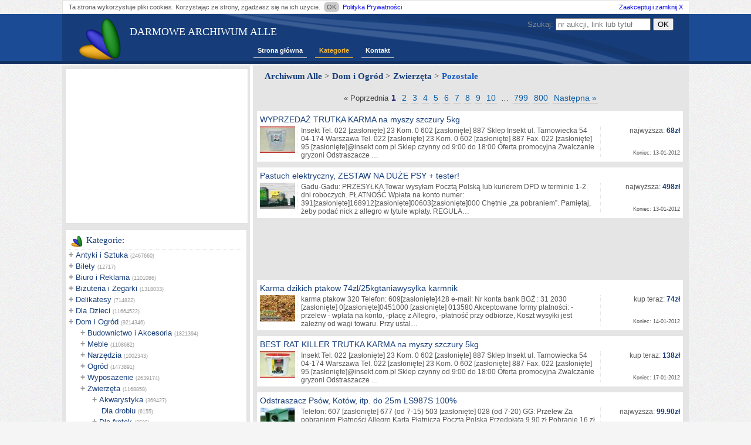

--- FILE ---
content_type: text/html;charset=UTF-8
request_url: https://archiwumalle.pl/kategoria/Dom%20i%20Ogr%C3%B3d_Zwierz%C4%99ta_Pozosta%C5%82e.html
body_size: 8000
content:
<!DOCTYPE html>
<html>
<head>
    <title>Dom i Ogród &gt; Zwierzęta &gt; Pozostałe - Archiwum Alle</title>
    <link rel="shortcut icon" href="/favicon.ico" type="image/x-icon">
    <meta charset="UTF-8">
    <meta name="keywords">
    <meta name="description">
    <meta name="robots" content="all"/>
    <link rel="stylesheet" href="/new.css">
    <script src="/functions.js"></script>

    <!-- dodatkowe skrypty -->
    

    <!-- Kod Google AdSense (dynamiczny) -->
    <script async src="https://pagead2.googlesyndication.com/pagead/js/adsbygoogle.js?client=ca-pub-6349256653416230"
            crossorigin="anonymous"></script>
</head>
<body>
<div>
    <div id="polityka">Ta strona wykorzystuje pliki cookies. Korzystając ze strony, zgadzasz się na ich
        użycie.&nbsp;<span
                onclick="close_p();">OK</span>&nbsp;<a href="/polityka_prywatnosci.html">Polityka
            Prywatności</a>&nbsp;<a
                class="acc_close" href="javascript:close_p();">Zaakceptuj i zamknij X</a></div>
</div>
<div id="topBar"></div>

<div id="wrapperArch">
    <header>
        <div class="logo"><h1><a href="/" style="color:white;">DARMOWE ARCHIWUM ALLE</a></h1>
            <a href="/" title=""><img src="/images/logo.png" alt="" title=""/></a>
        </div>

        <nav>
            <div id="menuArchA">
                <ul>
                    <li>
                        <a href="/">Strona główna</a>
                    </li>
                    <li class="active">
                        <a href="/kategoria/">Kategorie</a>
                    </li>
                    <li>
                        <a href="/kontakt.html">Kontakt</a>
                    </li>
                </ul>
                <div class="form_search">
                    <form action="/szukaj.html" method="post">
                        <div>
                            Szukaj:
                            <input class="" name="s" type="text" placeholder="nr aukcji, link lub tytuł"
                            title="nr aukcji, link lub tytuł"
                            value=""/> <!--Todo uzupełnić value parametrem z url-->
                            <input type="submit" value="OK"/>
                        </div>
                    </form>
                </div>
            </div>
        </nav>
    </header>
    <div id="contentArch">
    <aside>
    <div id="leftArch">

        <div class="block random-tags">
            <script async src="//pagead2.googlesyndication.com/pagead/js/adsbygoogle.js"></script>
            <!-- podLewymMenu_300X250 -->
            <ins class="adsbygoogle"
                 style="display:inline-block;width:300px;height:250px"
                 data-ad-client="ca-pub-6349256653416230"
                 data-ad-slot="1742353418"></ins>
            <script>
                (adsbygoogle = window.adsbygoogle || []).push({});
            </script>
        </div>

        <div class="block categories">
            <h3>Kategorie:</h3>
            <span><ul><li ><span class="plus" onclick="scat('sm0','sm1','Antyki i Sztuka',0,this);">+ </span><a href="/kategoria/Antyki%20i%20Sztuka.html">Antyki i Sztuka</a> <sub>(2467660)</sub><ul id="sm0" class="sm0"></ul></li><li ><span class="plus" onclick="scat('sm1','sm1','Bilety',0,this);">+ </span><a href="/kategoria/Bilety.html">Bilety</a> <sub>(12717)</sub><ul id="sm1" class="sm0"></ul></li><li ><span class="plus" onclick="scat('sm2','sm1','Biuro i Reklama',0,this);">+ </span><a href="/kategoria/Biuro%20i%20Reklama.html">Biuro i Reklama</a> <sub>(1101086)</sub><ul id="sm2" class="sm0"></ul></li><li ><span class="plus" onclick="scat('sm3','sm1','Biżuteria i Zegarki',0,this);">+ </span><a href="/kategoria/Bi%C5%BCuteria%20i%20Zegarki.html">Biżuteria i Zegarki</a> <sub>(1318033)</sub><ul id="sm3" class="sm0"></ul></li><li ><span class="plus" onclick="scat('sm4','sm1','Delikatesy',0,this);">+ </span><a href="/kategoria/Delikatesy.html">Delikatesy</a> <sub>(714822)</sub><ul id="sm4" class="sm0"></ul></li><li ><span class="plus" onclick="scat('sm5','sm1','Dla Dzieci',0,this);">+ </span><a href="/kategoria/Dla%20Dzieci.html">Dla Dzieci</a> <sub>(11664522)</sub><ul id="sm5" class="sm0"></ul></li><li ><span class="plus" onclick="scat('sm6','sm1','Dom i Ogród',0,this);">+ </span><a href="/kategoria/Dom%20i%20Ogr%C3%B3d.html">Dom i Ogród</a> <sub>(9214346)</sub><ul id="sm6" class="sm0"><li class="sm1"><span class="plus" onclick="scat('sm6-6_6','sm2','Dom i ogród_Budownictwo i Akcesoria',1,this);">+ </span><a href="/kategoria/Dom%20i%20ogr%C3%B3d_Budownictwo%20i%20Akcesoria.html">Budownictwo i Akcesoria</a> <sub>(1821394)</sub><ul id="sm6-6_6" class="sm1"></ul></li><li class="sm1"><span class="plus" onclick="scat('sm7-7_7','sm2','Dom i ogród_Meble',1,this);">+ </span><a href="/kategoria/Dom%20i%20ogr%C3%B3d_Meble.html">Meble</a> <sub>(1108682)</sub><ul id="sm7-7_7" class="sm1"></ul></li><li class="sm1"><span class="plus" onclick="scat('sm8-8_8','sm2','Dom i ogród_Narzędzia',1,this);">+ </span><a href="/kategoria/Dom%20i%20ogr%C3%B3d_Narz%C4%99dzia.html">Narzędzia</a> <sub>(1002343)</sub><ul id="sm8-8_8" class="sm1"></ul></li><li class="sm1"><span class="plus" onclick="scat('sm9-9_9','sm2','Dom i ogród_Ogród',1,this);">+ </span><a href="/kategoria/Dom%20i%20ogr%C3%B3d_Ogr%C3%B3d.html">Ogród</a> <sub>(1473891)</sub><ul id="sm9-9_9" class="sm1"></ul></li><li class="sm1"><span class="plus" onclick="scat('sm10-10_10','sm2','Dom i ogród_Wyposażenie',1,this);">+ </span><a href="/kategoria/Dom%20i%20ogr%C3%B3d_Wyposa%C5%BCenie.html">Wyposażenie</a> <sub>(2639174)</sub><ul id="sm10-10_10" class="sm1"></ul></li><li class="sm1"><span class="plus" onclick="scat('sm11-11_11','sm2','Dom i ogród_Zwierzęta',1,this);">+ </span><a href="/kategoria/Dom%20i%20ogr%C3%B3d_Zwierz%C4%99ta.html">Zwierzęta</a> <sub>(1168858)</sub><ul id="sm11-11_11" class="sm1"><li class="sm2"><span class="plus" onclick="scat('sm11-11_11_11','sm3','Dom i ogród_Zwierzęta_Akwarystyka',2,this);">+ </span><a href="/kategoria/Dom%20i%20ogr%C3%B3d_Zwierz%C4%99ta_Akwarystyka.html">Akwarystyka</a> <sub>(369427)</sub><ul id="sm11-11_11_11" class="sm2"></ul></li><li class="sm2"><span style="padding-right:12px;">&nbsp;</span><a href="/kategoria/Dom%20i%20ogr%C3%B3d_Zwierz%C4%99ta_Dla%20drobiu.html">Dla drobiu</a> <sub>(6155)</sub><ul id="sm12-12_12_12" class="sm2"></ul></li><li class="sm2"><span class="plus" onclick="scat('sm13-13_13_13','sm3','Dom i ogród_Zwierzęta_Dla fretek',2,this);">+ </span><a href="/kategoria/Dom%20i%20ogr%C3%B3d_Zwierz%C4%99ta_Dla%20fretek.html">Dla fretek</a> <sub>(2505)</sub><ul id="sm13-13_13_13" class="sm2"></ul></li><li class="sm2"><span class="plus" onclick="scat('sm14-14_14_14','sm3','Dom i ogród_Zwierzęta_Dla gołębi',2,this);">+ </span><a href="/kategoria/Dom%20i%20ogr%C3%B3d_Zwierz%C4%99ta_Dla%20go%C5%82%C4%99bi.html">Dla gołębi</a> <sub>(26475)</sub><ul id="sm14-14_14_14" class="sm2"></ul></li><li class="sm2"><span class="plus" onclick="scat('sm15-15_15_15','sm3','Dom i ogród_Zwierzęta_Dla gryzoni i królików',2,this);">+ </span><a href="/kategoria/Dom%20i%20ogr%C3%B3d_Zwierz%C4%99ta_Dla%20gryzoni%20i%20kr%C3%B3lik%C3%B3w.html">Dla gryzoni i królików</a> <sub>(61131)</sub><ul id="sm15-15_15_15" class="sm2"></ul></li><li class="sm2"><span class="plus" onclick="scat('sm16-16_16_16','sm3','Dom i ogród_Zwierzęta_Dla kotów',2,this);">+ </span><a href="/kategoria/Dom%20i%20ogr%C3%B3d_Zwierz%C4%99ta_Dla%20kot%C3%B3w.html">Dla kotów</a> <sub>(150633)</sub><ul id="sm16-16_16_16" class="sm2"></ul></li><li class="sm2"><span class="plus" onclick="scat('sm17-17_17_17','sm3','Dom i ogród_Zwierzęta_Dla psów',2,this);">+ </span><a href="/kategoria/Dom%20i%20ogr%C3%B3d_Zwierz%C4%99ta_Dla%20ps%C3%B3w.html">Dla psów</a> <sub>(369189)</sub><ul id="sm17-17_17_17" class="sm2"></ul></li><li class="sm2"><span class="plus" onclick="scat('sm18-18_18_18','sm3','Dom i ogród_Zwierzęta_Dla ptaków egzotycznych',2,this);">+ </span><a href="/kategoria/Dom%20i%20ogr%C3%B3d_Zwierz%C4%99ta_Dla%20ptak%C3%B3w%20egzotycznych.html">Dla ptaków egzotycznych</a> <sub>(32275)</sub><ul id="sm18-18_18_18" class="sm2"></ul></li><li class="sm2"><span style="padding-right:12px;">&nbsp;</span><a href="/kategoria/Dom%20i%20ogr%C3%B3d_Zwierz%C4%99ta_Gad%C5%BCety%20zoologiczne.html">Gadżety zoologiczne</a> <sub>(12319)</sub><ul id="sm19-19_19_19" class="sm2"></ul></li><li class="sm2"><span class="plus" onclick="scat('sm20-20_20_20','sm3','Dom i ogród_Zwierzęta_Literatura i filmy',2,this);">+ </span><a href="/kategoria/Dom%20i%20ogr%C3%B3d_Zwierz%C4%99ta_Literatura%20i%20filmy.html">Literatura i filmy</a> <sub>(5103)</sub><ul id="sm20-20_20_20" class="sm2"></ul></li><li class="sm2"><span style="padding-right:12px;">&nbsp;</span><a class="selected-category" href="/kategoria/Dom%20i%20ogr%C3%B3d_Zwierz%C4%99ta_Pozosta%C5%82e.html">Pozostałe</a> <sub>(20000)</sub><ul id="sm21-21_21_21" class="sm2"></ul></li><li class="sm2"><span class="plus" onclick="scat('sm22-22_22_22','sm3','Dom i ogród_Zwierzęta_Terrarystyka',2,this);">+ </span><a href="/kategoria/Dom%20i%20ogr%C3%B3d_Zwierz%C4%99ta_Terrarystyka.html">Terrarystyka</a> <sub>(46064)</sub><ul id="sm22-22_22_22" class="sm2"></ul></li><li class="sm2"><span class="plus" onclick="scat('sm23-23_23_23','sm3','Dom i ogród_Zwierzęta_Żywe zwierzęta',2,this);">+ </span><a href="/kategoria/Dom%20i%20ogr%C3%B3d_Zwierz%C4%99ta_%C5%BBywe%20zwierz%C4%99ta.html">Żywe zwierzęta</a> <sub>(67582)</sub><ul id="sm23-23_23_23" class="sm2"></ul></li></ul></li></ul></li><li ><span class="plus" onclick="scat('sm7','sm1','Filmy',0,this);">+ </span><a href="/kategoria/Filmy.html">Filmy</a> <sub>(1052372)</sub><ul id="sm7" class="sm0"></ul></li><li ><span class="plus" onclick="scat('sm8','sm1','Fotografia',0,this);">+ </span><a href="/kategoria/Fotografia.html">Fotografia</a> <sub>(1233352)</sub><ul id="sm8" class="sm0"></ul></li><li ><span class="plus" onclick="scat('sm9','sm1','Gry',0,this);">+ </span><a href="/kategoria/Gry.html">Gry</a> <sub>(1635988)</sub><ul id="sm9" class="sm0"></ul></li><li ><span class="plus" onclick="scat('sm10','sm1','Kolekcje',0,this);">+ </span><a href="/kategoria/Kolekcje.html">Kolekcje</a> <sub>(4951400)</sub><ul id="sm10" class="sm0"></ul></li><li ><span class="plus" onclick="scat('sm11','sm1','Komputery',0,this);">+ </span><a href="/kategoria/Komputery.html">Komputery</a> <sub>(4500856)</sub><ul id="sm11" class="sm0"></ul></li><li ><span class="plus" onclick="scat('sm12','sm1','Książki i Komiksy',0,this);">+ </span><a href="/kategoria/Ksi%C4%85%C5%BCki%20i%20Komiksy.html">Książki i Komiksy</a> <sub>(9318974)</sub><ul id="sm12" class="sm0"></ul></li><li ><span class="plus" onclick="scat('sm13','sm1','Motoryzacja',0,this);">+ </span><a href="/kategoria/Motoryzacja.html">Motoryzacja</a> <sub>(12761266)</sub><ul id="sm13" class="sm0"></ul></li><li ><span class="plus" onclick="scat('sm14','sm1','Muzyka i Instrumenty',0,this);">+ </span><a href="/kategoria/Muzyka%20i%20Instrumenty.html">Muzyka i Instrumenty</a> <sub>(2739143)</sub><ul id="sm14" class="sm0"></ul></li><li ><span class="plus" onclick="scat('sm15','sm1','Nieruchomości',0,this);">+ </span><a href="/kategoria/Nieruchomo%C5%9Bci.html">Nieruchomości</a> <sub>(38185)</sub><ul id="sm15" class="sm0"></ul></li><li ><span class="plus" onclick="scat('sm16','sm1','Odzież, Obuwie, Dodatki',0,this);">+ </span><a href="/kategoria/Odzie%C5%BC%2C%20Obuwie%2C%20Dodatki.html">Odzież, Obuwie, Dodatki</a> <sub>(4599609)</sub><ul id="sm16" class="sm0"></ul></li><li ><span class="plus" onclick="scat('sm17','sm1','Pozostałe',0,this);">+ </span><a href="/kategoria/Pozosta%C5%82e.html">Pozostałe</a> <sub>(45740)</sub><ul id="sm17" class="sm0"></ul></li><li ><span class="plus" onclick="scat('sm18','sm1','Przemysł',0,this);">+ </span><a href="/kategoria/Przemys%C5%82.html">Przemysł</a> <sub>(3137090)</sub><ul id="sm18" class="sm0"></ul></li><li ><span class="plus" onclick="scat('sm19','sm1','Rękodzieło',0,this);">+ </span><a href="/kategoria/R%C4%99kodzie%C5%82o.html">Rękodzieło</a> <sub>(1305721)</sub><ul id="sm19" class="sm0"></ul></li><li ><span class="plus" onclick="scat('sm20','sm1','RTV i AGD',0,this);">+ </span><a href="/kategoria/RTV%20i%20AGD.html">RTV i AGD</a> <sub>(4480003)</sub><ul id="sm20" class="sm0"></ul></li><li ><span class="plus" onclick="scat('sm21','sm1','Sport i Turystyka',0,this);">+ </span><a href="/kategoria/Sport%20i%20Turystyka.html">Sport i Turystyka</a> <sub>(6284249)</sub><ul id="sm21" class="sm0"></ul></li><li ><span class="plus" onclick="scat('sm22','sm1','Telefony i Akcesoria',0,this);">+ </span><a href="/kategoria/Telefony%20i%20Akcesoria.html">Telefony i Akcesoria</a> <sub>(2320319)</sub><ul id="sm22" class="sm0"></ul></li><li ><span class="plus" onclick="scat('sm23','sm1','Usługi',0,this);">+ </span><a href="/kategoria/Us%C5%82ugi.html">Usługi</a> <sub>(65729)</sub><ul id="sm23" class="sm0"></ul></li><li ><span class="plus" onclick="scat('sm24','sm1','Wakacje',0,this);">+ </span><a href="/kategoria/Wakacje.html">Wakacje</a> <sub>(15522)</sub><ul id="sm24" class="sm0"></ul></li><li ><span class="plus" onclick="scat('sm25','sm1','Zdrowie i Uroda',0,this);">+ </span><a href="/kategoria/Zdrowie%20i%20Uroda.html">Zdrowie i Uroda</a> <sub>(3413347)</sub><ul id="sm25" class="sm0"></ul></li></ul></span>
        </div>

        <div class="block random-tags adv7" style="background-color: #E5E5E5">
            <script async src="//pagead2.googlesyndication.com/pagead/js/adsbygoogle.js"></script>
            <!-- arch_wieza_300x1050 -->
            <ins class="adsbygoogle"
                 style="display:inline-block;width:300px;height:1050px"
                 data-ad-client="ca-pub-6349256653416230"
                 data-ad-slot="9937467810"></ins>
            <script>
                (adsbygoogle = window.adsbygoogle || []).push({});
            </script>
        </div>

    </div>
</aside>

    <article id="rekla">

        <h2 class="category-header">
            <a href="/kategoria/">Archiwum Alle</a>

            

            <span>
                &gt; <a href="Dom%20i%20Ogr%C3%B3d.html">Dom i Ogr&oacute;d
</a>&gt; <a href="Dom%20i%20Ogr%C3%B3d_Zwierz%C4%99ta.html">Zwierzęta
</a>><span class="current"> Pozostałe</span>
            </span>
        </h2>

        <div id="rightArch">
            

            <div><p class="pagination">&laquo;&nbsp;Poprzednia<strong>1</strong><a href="/kategoria/2-Dom%20i%20Ogr%C3%B3d_Zwierz%C4%99ta_Pozosta%C5%82e.html">2</a><a href="/kategoria/3-Dom%20i%20Ogr%C3%B3d_Zwierz%C4%99ta_Pozosta%C5%82e.html">3</a><a href="/kategoria/4-Dom%20i%20Ogr%C3%B3d_Zwierz%C4%99ta_Pozosta%C5%82e.html">4</a><a href="/kategoria/5-Dom%20i%20Ogr%C3%B3d_Zwierz%C4%99ta_Pozosta%C5%82e.html">5</a><a href="/kategoria/6-Dom%20i%20Ogr%C3%B3d_Zwierz%C4%99ta_Pozosta%C5%82e.html">6</a><a href="/kategoria/7-Dom%20i%20Ogr%C3%B3d_Zwierz%C4%99ta_Pozosta%C5%82e.html">7</a><a href="/kategoria/8-Dom%20i%20Ogr%C3%B3d_Zwierz%C4%99ta_Pozosta%C5%82e.html">8</a><a href="/kategoria/9-Dom%20i%20Ogr%C3%B3d_Zwierz%C4%99ta_Pozosta%C5%82e.html">9</a><a href="/kategoria/10-Dom%20i%20Ogr%C3%B3d_Zwierz%C4%99ta_Pozosta%C5%82e.html">10</a> &hellip; <a href="/kategoria/799-Dom%20i%20Ogr%C3%B3d_Zwierz%C4%99ta_Pozosta%C5%82e.html">799</a><a href="/kategoria/800-Dom%20i%20Ogr%C3%B3d_Zwierz%C4%99ta_Pozosta%C5%82e.html">800</a><a href="/kategoria/2-Dom%20i%20Ogr%C3%B3d_Zwierz%C4%99ta_Pozosta%C5%82e.html">Następna&nbsp;&raquo;</a></p></div>


            <div class="entries">
                <div>
                    <span><section><div class="ent">    <h2><a href="/wyprzeda%C5%BC_trutka_karma_na_myszy_szczury_5kg-1_1997700670.html">WYPRZEDAŻ TRUTKA KARMA na myszy szczury 5kg</a></h2>    <a href="/wyprzeda%C5%BC_trutka_karma_na_myszy_szczury_5kg-1_1997700670.html">	<img class="hoverImage" src="https://s.archiwumalle.pl/h/1/1997700670.jpg" alt="WYPRZEDAŻ TRUTKA KARMA na myszy szczury 5kg" title="WYPRZEDAŻ TRUTKA KARMA na myszy szczury 5kg"></a>    <div>        <div class="ib">Insekt Tel. 022 <span class=hidden_cl>[zasłonięte]</span> 23 Kom. 0 602 <span class=hidden_cl>[zasłonięte]</span> 887 Sklep Insekt ul. Tarnowiecka 54 04-174 Warszawa Tel. 022 <span class=hidden_cl>[zasłonięte]</span> 23 Kom. 0 602 <span class=hidden_cl>[zasłonięte]</span> 887 Fax. 022 <span class=hidden_cl>[zasłonięte]</span> 95 <span class=hidden_cl>[zasłonięte]</span>@insekt.com.pl Sklep czynny od 9:00 do 18:00 Oferta promocyjna Zwalczanie gryzoni Odstraszacze …&nbsp;</div>        <div class="cb">            najwyższa: <b class="nw">68zł</b><br><span>Koniec: 13-01-2012</span>        </div>    </div></div></section></span>

                    
                </div>
                <div>
                    <span><section><div class="ent">    <h2><a href="/pastuch_elektryczny_zestaw_na_du%C5%BCe_psy_tester-1_1998504277.html">Pastuch elektryczny, ZESTAW NA DUŻE PSY + tester!</a></h2>    <a href="/pastuch_elektryczny_zestaw_na_du%C5%BCe_psy_tester-1_1998504277.html">	<img class="hoverImage" src="https://s.archiwumalle.pl/h/1/1998504277.jpg" alt="Pastuch elektryczny, ZESTAW NA DUŻE PSY + tester!" title="Pastuch elektryczny, ZESTAW NA DUŻE PSY + tester!"></a>    <div>        <div class="ib">Gadu-Gadu: PRZESYŁKA Towar wysyłam Pocztą Polską lub kurierem DPD w terminie 1-2 dni roboczych. PŁATNOŚĆ Wpłata na konto numer: 391<span class=hidden_cl>[zasłonięte]</span>168912<span class=hidden_cl>[zasłonięte]</span>00603<span class=hidden_cl>[zasłonięte]</span>000 Chętnie &bdquo;za pobraniem&rdquo;. Pamiętaj, żeby podać nick z allegro w tytule wpłaty. REGULA…&nbsp;</div>        <div class="cb">            najwyższa: <b class="nw">498zł</b><br><span>Koniec: 13-01-2012</span>        </div>    </div></div></section></span>

                    <div class="rek">
                        <script async src="//pagead2.googlesyndication.com/pagead/js/adsbygoogle.js"></script>
                        <!-- arch_betweenList_728x90 -->
                        <ins class="adsbygoogle"
                             style="display:inline-block;width:728px;height:90px"
                             data-ad-client="ca-pub-6349256653416230"
                             data-ad-slot="9770283609"></ins>
                        <script>
                            (adsbygoogle = window.adsbygoogle || []).push({});
                        </script>
                    </div>
                </div>
                <div>
                    <span><section><div class="ent">    <h2><a href="/karma_dzikich_ptakow_74zl_25kgtaniawysylka_karmnik-1_1999498647.html">Karma dzikich ptakow 74zl/25kgtaniawysylka karmnik</a></h2>    <a href="/karma_dzikich_ptakow_74zl_25kgtaniawysylka_karmnik-1_1999498647.html">	<img class="hoverImage" src="https://s.archiwumalle.pl/h/1/1999498647.jpg" alt="Karma dzikich ptakow 74zl/25kgtaniawysylka karmnik" title="Karma dzikich ptakow 74zl/25kgtaniawysylka karmnik"></a>    <div>        <div class="ib">karma ptakow 320 Telefon: 609<span class=hidden_cl>[zasłonięte]</span>428 e-mail: Nr konta bank BGŻ : 31 2030 <span class=hidden_cl>[zasłonięte]</span> 0<span class=hidden_cl>[zasłonięte]</span>0451000 <span class=hidden_cl>[zasłonięte]</span> 013580 Akceptowane formy płatności: -przelew - wpłata na konto, -płacę z Allegro, -płatność przy odbiorze, Koszt wysyłki jest zależny od wagi towaru. Przy ustal…&nbsp;</div>        <div class="cb">            kup teraz: <b class="nw">74zł</b><br><span>Koniec: 14-01-2012</span>        </div>    </div></div></section></span>

                    
                </div>
                <div>
                    <span><section><div class="ent">    <h2><a href="/best_rat_killer_trutka_karma_na_myszy_szczury_5kg-1_2006409807.html">BEST RAT KILLER TRUTKA KARMA na myszy szczury 5kg</a></h2>    <a href="/best_rat_killer_trutka_karma_na_myszy_szczury_5kg-1_2006409807.html">	<img class="hoverImage" src="https://s.archiwumalle.pl/h/1/2006409807.jpg" alt="BEST RAT KILLER TRUTKA KARMA na myszy szczury 5kg" title="BEST RAT KILLER TRUTKA KARMA na myszy szczury 5kg"></a>    <div>        <div class="ib">Insekt Tel. 022 <span class=hidden_cl>[zasłonięte]</span> 23 Kom. 0 602 <span class=hidden_cl>[zasłonięte]</span> 887 Sklep Insekt ul. Tarnowiecka 54 04-174 Warszawa Tel. 022 <span class=hidden_cl>[zasłonięte]</span> 23 Kom. 0 602 <span class=hidden_cl>[zasłonięte]</span> 887 Fax. 022 <span class=hidden_cl>[zasłonięte]</span> 95 <span class=hidden_cl>[zasłonięte]</span>@insekt.com.pl Sklep czynny od 9:00 do 18:00 Oferta promocyjna Zwalczanie gryzoni Odstraszacze …&nbsp;</div>        <div class="cb">            kup teraz: <b class="nw">138zł</b><br><span>Koniec: 17-01-2012</span>        </div>    </div></div></section></span>

                    
                </div>
                <div>
                    <span><section><div class="ent">    <h2><a href="/odstraszacz_ps%C3%B3w_kot%C3%B3w_itp_do_25m_ls987s_100-1_2006646341.html">Odstraszacz Psów, Kotów, itp. do 25m LS987S 100%</a></h2>    <a href="/odstraszacz_ps%C3%B3w_kot%C3%B3w_itp_do_25m_ls987s_100-1_2006646341.html">	<img class="hoverImage" src="https://s.archiwumalle.pl/h/1/2006646341.jpg" alt="Odstraszacz Psów, Kotów, itp. do 25m LS987S 100%" title="Odstraszacz Psów, Kotów, itp. do 25m LS987S 100%"></a>    <div>        <div class="ib">Telefon: 607 <span class=hidden_cl>[zasłonięte]</span> 677 (od 7-15) 503 <span class=hidden_cl>[zasłonięte]</span> 028 (od 7-20) GG: Przelew Za pobraniem Płatności Allegro Karta Płatnicza Poczta Polska Przedpłata 9.90 zł Pobranie 16 zł Kurier Si&oacute;demka Przedpłata 17 zł Pobranie 25 zł Czas realizacji zam&oacute;wienia d…&nbsp;</div>        <div class="cb">            najwyższa: <b class="nw">99.90zł</b><br><span>Koniec: 17-01-2012</span>        </div>    </div></div></section></span>

                    
                </div>
                <div>
                    <span><section><div class="ent">    <h2><a href="/best_rat_killer_trutka_karma_na_myszy_szczury_90g-1_2006951118.html">BEST RAT KILLER TRUTKA KARMA na myszy szczury 90g</a></h2>    <a href="/best_rat_killer_trutka_karma_na_myszy_szczury_90g-1_2006951118.html">	<img class="hoverImage" src="https://s.archiwumalle.pl/h/1/2006951118.jpg" alt="BEST RAT KILLER TRUTKA KARMA na myszy szczury 90g" title="BEST RAT KILLER TRUTKA KARMA na myszy szczury 90g"></a>    <div>        <div class="ib">Insekt Tel. 022 <span class=hidden_cl>[zasłonięte]</span> 23 Kom. 0 602 <span class=hidden_cl>[zasłonięte]</span> 887 Sklep Insekt ul. Tarnowiecka 54 04-174 Warszawa Tel. 022 <span class=hidden_cl>[zasłonięte]</span> 23 Kom. 0 602 <span class=hidden_cl>[zasłonięte]</span> 887 Fax. 022 <span class=hidden_cl>[zasłonięte]</span> 95 <span class=hidden_cl>[zasłonięte]</span>@insekt.com.pl Sklep czynny od 9:00 do 18:00 Oferta promocyjna Zwalczanie gryzoni Odstraszacze …&nbsp;</div>        <div class="cb">            najwyższa: <b class="nw">3.80zł</b><br><span>Koniec: 17-01-2012</span>        </div>    </div></div></section></span>

                    
                </div>
                <div>
                    <span><section><div class="ent">    <h2><a href="/karma_trutka_trucizna_ziarno_na_myszy_szczury-1_2006952329.html">KARMA TRUTKA TRUCIZNA ZIARNO NA MYSZY SZCZURY</a></h2>    <a href="/karma_trutka_trucizna_ziarno_na_myszy_szczury-1_2006952329.html">	<img class="hoverImage" src="https://s.archiwumalle.pl/h/1/2006952329.jpg" alt="KARMA TRUTKA TRUCIZNA ZIARNO NA MYSZY SZCZURY" title="KARMA TRUTKA TRUCIZNA ZIARNO NA MYSZY SZCZURY"></a>    <div>        <div class="ib">Insekt Tel. 022 <span class=hidden_cl>[zasłonięte]</span> 23 Kom. 0 602 <span class=hidden_cl>[zasłonięte]</span> 887 Sklep Insekt ul. Tarnowiecka 54 04-174 Warszawa Tel. 022 <span class=hidden_cl>[zasłonięte]</span> 23 Kom. 0 602 <span class=hidden_cl>[zasłonięte]</span> 887 Fax. 022 <span class=hidden_cl>[zasłonięte]</span> 95 <span class=hidden_cl>[zasłonięte]</span>@insekt.com.pl Sklep czynny od 9:00 do 18:00 Oferta promocyjna Zwalczanie gryzoni Odstraszacze …&nbsp;</div>        <div class="cb">            najwyższa: <b class="nw">37.20zł</b><br><span>Koniec: 18-01-2012</span>        </div>    </div></div></section></span>

                    <div class="rek">
                        <script async src="//pagead2.googlesyndication.com/pagead/js/adsbygoogle.js"></script>
                        <!-- arch_betweenList_728x90 -->
                        <ins class="adsbygoogle"
                             style="display:inline-block;width:728px;height:90px"
                             data-ad-client="ca-pub-6349256653416230"
                             data-ad-slot="9770283609"></ins>
                        <script>
                            (adsbygoogle = window.adsbygoogle || []).push({});
                        </script>
                    </div>
                </div>
                <div>
                    <span><section><div class="ent">    <h2><a href="/2_x_myszo%C5%82apka_pu%C5%82apka_chwytacz_na_myszy_gratis-1_2007577711.html">2 x MYSZOŁAPKA PUŁAPKA CHWYTACZ NA MYSZY + gratis!</a></h2>    <a href="/2_x_myszo%C5%82apka_pu%C5%82apka_chwytacz_na_myszy_gratis-1_2007577711.html">	<img class="hoverImage" src="https://s.archiwumalle.pl/h/1/2007577711.jpg" alt="2 x MYSZOŁAPKA PUŁAPKA CHWYTACZ NA MYSZY + gratis!" title="2 x MYSZOŁAPKA PUŁAPKA CHWYTACZ NA MYSZY + gratis!"></a>    <div>        <div class="ib">Insekt Tel. 022 <span class=hidden_cl>[zasłonięte]</span> 23 Kom. 0 602 <span class=hidden_cl>[zasłonięte]</span> 887 Sklep Insekt ul. Tarnowiecka 54 04-174 Warszawa Tel. 022 <span class=hidden_cl>[zasłonięte]</span> 23 Kom. 0 602 <span class=hidden_cl>[zasłonięte]</span> 887 Fax. 022 <span class=hidden_cl>[zasłonięte]</span> 95 <span class=hidden_cl>[zasłonięte]</span>@insekt.com.pl Sklep czynny od 9:00 do 18:00 Oferta promocyjna Zwalczanie gryzoni Odstraszacze …&nbsp;</div>        <div class="cb">            kup teraz: <b class="nw">84zł</b><br><span>Koniec: 18-01-2012</span>        </div>    </div></div></section></span>

                    
                </div>
                <div>
                    <span><section><div class="ent">    <h2><a href="/%C5%BCywo%C5%82apka_na_kota_koty_kun%C4%99_%C5%82asic%C4%99_nork%C4%99-1_2027364123.html">żywołapka na kota, koty, kunę, łasicę, norkę</a></h2>    <a href="/%C5%BCywo%C5%82apka_na_kota_koty_kun%C4%99_%C5%82asic%C4%99_nork%C4%99-1_2027364123.html">	<img class="hoverImage" src="https://s.archiwumalle.pl/h/1/2027364123.jpg" alt="żywołapka na kota, koty, kunę, łasicę, norkę" title="żywołapka na kota, koty, kunę, łasicę, norkę"></a>    <div>        <div class="ib">Kontakt Marcin Malkus TEL 785 <span class=hidden_cl>[zasłonięte]</span> 562 <span class=hidden_cl>[zasłonięte]</span>@farmen.pl Zasady aukcji Po zakupie prosimy o wypelnienie formularza dostawy. Więcej szczegółów jak i regulamin na stronie"o mnie" Wpłat prosimy dokonywać na konto: Techrol Dobrzanskiego 25 83-200 Starogard…&nbsp;</div>        <div class="cb">            najwyższa: <b class="nw">130zł</b><br><span>Koniec: 13-01-2012</span>        </div>    </div></div></section></span>

                    
                </div>
                <div>
                    <span><section><div class="ent">    <h2><a href="/pu%C5%82apka_%C5%BCywo%C5%82owna_na_szczury_kota_kuny_%C5%82apka-1_2027364124.html">pułapka żywołowna na szczury, kota, kuny, łapka</a></h2>    <a href="/pu%C5%82apka_%C5%BCywo%C5%82owna_na_szczury_kota_kuny_%C5%82apka-1_2027364124.html">	<img class="hoverImage" src="https://s.archiwumalle.pl/h/1/2027364124.jpg" alt="pułapka żywołowna na szczury, kota, kuny, łapka" title="pułapka żywołowna na szczury, kota, kuny, łapka"></a>    <div>        <div class="ib">Kontakt Marcin Malkus TEL 785 <span class=hidden_cl>[zasłonięte]</span> 562 <span class=hidden_cl>[zasłonięte]</span>@farmen.pl Zasady aukcji Po zakupie prosimy o wypelnienie formularza dostawy. Więcej szczegółów jak i regulamin na stronie"o mnie" Wpłat prosimy dokonywać na konto: Techrol Dobrzanskiego 25 83-200 Starogard…&nbsp;</div>        <div class="cb">            najwyższa: <b class="nw">89zł</b><br><span>Koniec: 13-01-2012</span>        </div>    </div></div></section></span>

                    
                </div>
                <div>
                    <span><section><div class="ent">    <h2><a href="/pojemnik_pude%C5%82ko_na_karm%C4%99_dla_psa_curver_l-1_2028210308.html">POJEMNIK PUDEŁKO NA KARMĘ DLA PSA CURVER L</a></h2>    <a href="/pojemnik_pude%C5%82ko_na_karm%C4%99_dla_psa_curver_l-1_2028210308.html">	<img class="hoverImage" src="https://s.archiwumalle.pl/h/1/2028210308.jpg" alt="POJEMNIK PUDEŁKO NA KARMĘ DLA PSA CURVER L" title="POJEMNIK PUDEŁKO NA KARMĘ DLA PSA CURVER L"></a>    <div>        <div class="ib">Untitled Opis produktu: Przedmiotem tej aukcji jest pojemnik plastikowy na przysmaki dla psa. Idealne rozwiązanie dla przechowywania r&oacute;żnego rodzaju przysmak&oacute;w i akcesori&oacute;w poza domem - podczas spaceru, podr&oacute;ży, wizyty u p…&nbsp;</div>        <div class="cb">            najwyższa: <b class="nw">11.90zł</b><br><span>Koniec: 13-01-2012</span>        </div>    </div></div></section></span>

                    
                </div>
                <div>
                    <span><section><div class="ent">    <h2><a href="/pojemnik_pude%C5%82ko_na_karm%C4%99_dla_psa_curver_1_5kg-1_2028210393.html">POJEMNIK PUDEŁKO NA KARMĘ DLA PSA CURVER 1,5KG</a></h2>    <a href="/pojemnik_pude%C5%82ko_na_karm%C4%99_dla_psa_curver_1_5kg-1_2028210393.html">	<img class="hoverImage" src="https://s.archiwumalle.pl/h/1/2028210393.jpg" alt="POJEMNIK PUDEŁKO NA KARMĘ DLA PSA CURVER 1,5KG" title="POJEMNIK PUDEŁKO NA KARMĘ DLA PSA CURVER 1,5KG"></a>    <div>        <div class="ib">Untitled Opis produktu: Przedmiotem tej aukcji jest wysoki pojemnik, zamykany na klapkę umożliwiającą wygodne dozowanie karmy. Posiada specjalne wyżłobienie zapewniające łatwiejszy uchwyt. Doskonały do przechowywania karmy dla małego pupila. Wykonany…&nbsp;</div>        <div class="cb">            najwyższa: <b class="nw">29zł</b><br><span>Koniec: 13-01-2012</span>        </div>    </div></div></section></span>

                    
                </div>
                <div>
                    <span><section><div class="ent">    <h2><a href="/pojemnik_pude%C5%82ko_na_karm%C4%99_dla_kota_curver_1_5kg-1_2028210410.html">POJEMNIK PUDEŁKO NA KARMĘ DLA KOTA CURVER 1,5KG</a></h2>    <a href="/pojemnik_pude%C5%82ko_na_karm%C4%99_dla_kota_curver_1_5kg-1_2028210410.html">	<img class="hoverImage" src="https://s.archiwumalle.pl/h/1/2028210410.jpg" alt="POJEMNIK PUDEŁKO NA KARMĘ DLA KOTA CURVER 1,5KG" title="POJEMNIK PUDEŁKO NA KARMĘ DLA KOTA CURVER 1,5KG"></a>    <div>        <div class="ib">Untitled Opis produktu: Przedmiotem tej aukcji jest wysoki pojemnik, zamykany na klapkę umożliwiającą wygodne dozowanie karmy. Posiada specjalne wyżłobienie zapewniające łatwiejszy uchwyt. Doskonały do przechowywania karmy dla małego pupila. Wykonany…&nbsp;</div>        <div class="cb">            najwyższa: <b class="nw">29zł</b><br><span>Koniec: 13-01-2012</span>        </div>    </div></div></section></span>

                    
                </div>
                <div>
                    <span><section><div class="ent">    <h2><a href="/pojemnik_pude%C5%82ko_na_karm%C4%99_dla_psa_curver_12kg-1_2028210466.html">POJEMNIK PUDEŁKO NA KARMĘ DLA PSA CURVER 12KG</a></h2>    <a href="/pojemnik_pude%C5%82ko_na_karm%C4%99_dla_psa_curver_12kg-1_2028210466.html">	<img class="hoverImage" src="https://s.archiwumalle.pl/h/1/2028210466.jpg" alt="POJEMNIK PUDEŁKO NA KARMĘ DLA PSA CURVER 12KG" title="POJEMNIK PUDEŁKO NA KARMĘ DLA PSA CURVER 12KG"></a>    <div>        <div class="ib">Untitled Opis produktu: Przedmiotem tej aukcji jest pojemnik na karmę dla psa. Wyposażony w szereg poręcznych uchwyt&oacute;w, k&oacute;łka ułatwiające transport, miarkę oraz plastikowy czerpak umożliwiający wygodne dozowanie pokarmu. Mocny zatrzask …&nbsp;</div>        <div class="cb">            najwyższa: <b class="nw">88zł</b><br><span>Koniec: 13-01-2012</span>        </div>    </div></div></section></span>

                    
                </div>
                <div>
                    <span><section><div class="ent">    <h2><a href="/pojemnik_pude%C5%82ko_na_karm%C4%99_dla_psa_curver_20kg-1_2028210483.html">POJEMNIK PUDEŁKO NA KARMĘ DLA PSA CURVER 20KG</a></h2>    <a href="/pojemnik_pude%C5%82ko_na_karm%C4%99_dla_psa_curver_20kg-1_2028210483.html">	<img class="hoverImage" src="https://s.archiwumalle.pl/h/1/2028210483.jpg" alt="POJEMNIK PUDEŁKO NA KARMĘ DLA PSA CURVER 20KG" title="POJEMNIK PUDEŁKO NA KARMĘ DLA PSA CURVER 20KG"></a>    <div>        <div class="ib">Untitled Opis produktu: Przedmiotem tej aukcji jest pojemnik na karmę dla psa. Wyposażony w szereg poręcznych uchwyt&oacute;w, k&oacute;łka ułatwiające transport, miarkę oraz plastikowy czerpak umożliwiający wygodne dozowanie pokarmu. Mocny zatrzask …&nbsp;</div>        <div class="cb">            najwyższa: <b class="nw">107zł</b><br><span>Koniec: 13-01-2012</span>        </div>    </div></div></section></span>

                    
                </div>
                <div>
                    <span><section><div class="ent">    <h2><a href="/karma_dla_dzikich_ptak%C3%B3w_64z%C5%82_30kg_wysy%C5%82ka_gratis-1_2029966176.html">Karma dla dzikich ptaków 64ZŁ/30KG+wysyłka gratis</a></h2>    <a href="/karma_dla_dzikich_ptak%C3%B3w_64z%C5%82_30kg_wysy%C5%82ka_gratis-1_2029966176.html">	<img class="hoverImage" src="https://s.archiwumalle.pl/h/1/2029966176.jpg" alt="Karma dla dzikich ptaków 64ZŁ/30KG+wysyłka gratis" title="Karma dla dzikich ptaków 64ZŁ/30KG+wysyłka gratis"></a>    <div>        <div class="ib">Karma dla dzikich ptak&oacute;w przeznaczona do dokarmiania wszelkiego rodzaju ptactwa Skład karmy : Rzepak 6% Poł&oacute;wka kukurydzy 19% Łuskana poł&oacute;wka grochu 5% Proso Ż&oacute;łte 10% Sorgo Czerwone 12% Pszenica 17% Słonecznik 6% Gryka 7%…&nbsp;</div>        <div class="cb">            najwyższa: <b class="nw">64zł</b><br><span>Koniec: 14-01-2012</span>        </div>    </div></div></section></span>

                    
                </div>
                <div>
                    <span><section><div class="ent">    <h2><a href="/mg12_karma_dla_dzikich_ptak%C3%B3w_nasiona_oleiste_25kg-1_2031995085.html">MG12 Karma dla dzikich ptaków nasiona oleiste 25kg</a></h2>    <a href="/mg12_karma_dla_dzikich_ptak%C3%B3w_nasiona_oleiste_25kg-1_2031995085.html">	<img class="hoverImage" src="https://s.archiwumalle.pl/h/1/2031995085.jpg" alt="MG12 Karma dla dzikich ptaków nasiona oleiste 25kg" title="MG12 Karma dla dzikich ptaków nasiona oleiste 25kg"></a>    <div>        <div class="ib">Oferujemy do sprzedaży : &bull; Mieszanki traw trawnikowych &bull; Mieszanki traw pastwiskowych &bull; Nasiona zb&oacute;ż kwalifikowane &bull; Nasiona pastewne &bull; Mieszanki paszowe dla gołębi P.H. "SIM" Sławomir Herman ul. Słowackiego 17/2 95-05…&nbsp;</div>        <div class="cb">            najwyższa: <b class="nw">109zł</b><br><span>Koniec: 15-01-2012</span>        </div>    </div></div></section></span>

                    
                </div>
                <div>
                    <span><section><div class="ent">    <h2><a href="/kojec_wybieg_dla_psa_gryzonia_60x60cm_gratis-1_2033919620.html">KOJEC WYBIEG DLA PSA, GRYZONIA 60x60CM + GRATIS</a></h2>    <a href="/kojec_wybieg_dla_psa_gryzonia_60x60cm_gratis-1_2033919620.html">	<img class="hoverImage" src="https://s.archiwumalle.pl/h/1/2033919620.jpg" alt="KOJEC WYBIEG DLA PSA, GRYZONIA 60x60CM + GRATIS" title="KOJEC WYBIEG DLA PSA, GRYZONIA 60x60CM + GRATIS"></a>    <div>        <div class="ib">Tel. kom.: 660 <span class=hidden_cl>[zasłonięte]</span> 062 email: Bardzo proszę po zalicytowaniu przedmiotu o maila z informacją o sposobie płatności za wylicytowany przedmiot. W przypadku wybrania formy płatności przelewem proszę o podanie w tytule przelewu swój nick oraz numer aukcji…&nbsp;</div>        <div class="cb">            kup teraz: <b class="nw">99zł</b><br><span>Koniec: 16-01-2012</span>        </div>    </div></div></section></span>

                    
                </div>
                <div>
                    <span><section><div class="ent">    <h2><a href="/kojec_p%C5%82otek_dla_pieska_gryzonia_85x60cm_gratisy-1_2033919623.html">KOJEC PŁOTEK DLA PIESKA, GRYZONIA 85x60CM +GRATISY</a></h2>    <a href="/kojec_p%C5%82otek_dla_pieska_gryzonia_85x60cm_gratisy-1_2033919623.html">	<img class="hoverImage" src="https://s.archiwumalle.pl/h/1/2033919623.jpg" alt="KOJEC PŁOTEK DLA PIESKA, GRYZONIA 85x60CM +GRATISY" title="KOJEC PŁOTEK DLA PIESKA, GRYZONIA 85x60CM +GRATISY"></a>    <div>        <div class="ib">  Tel. kom.: 660 <span class=hidden_cl>[zasłonięte]</span> 062 email:     Bardzo proszę po zalicytowaniu przedmiotu o maila z informacją o sposobie płatności za wylicytowany przedmiot.   W przypadku wybrania formy płatności przelewem proszę o podanie w tytule przelewu swój nick oraz nume…&nbsp;</div>        <div class="cb">            kup teraz: <b class="nw">99zł</b><br><span>Koniec: 16-01-2012</span>        </div>    </div></div></section></span>

                    
                </div>
                <div>
                    <span><section><div class="ent">    <h2><a href="/kojec_p%C5%82otek_dla_psa_gryzonia_104x81cm_gratis-1_2033919655.html">KOJEC PŁOTEK DLA PSA GRYZONIA 104x81CM + GRATIS</a></h2>    <a href="/kojec_p%C5%82otek_dla_psa_gryzonia_104x81cm_gratis-1_2033919655.html">	<img class="hoverImage" src="https://s.archiwumalle.pl/h/1/2033919655.jpg" alt="KOJEC PŁOTEK DLA PSA GRYZONIA 104x81CM + GRATIS" title="KOJEC PŁOTEK DLA PSA GRYZONIA 104x81CM + GRATIS"></a>    <div>        <div class="ib">  Tel. kom.: 660 <span class=hidden_cl>[zasłonięte]</span> 062 email:     Bardzo proszę po zalicytowaniu przedmiotu o maila z informacją o sposobie płatności za wylicytowany przedmiot.   W przypadku wybrania formy płatności przelewem proszę o podanie w tytule przelewu swój nick oraz nume…&nbsp;</div>        <div class="cb">            najwyższa: <b class="nw">99zł</b><br><span>Koniec: 16-01-2012</span>        </div>    </div></div></section></span>

                    
                </div>
                <div>
                    <span><section><div class="ent">    <h2><a href="/kojec_p%C5%82otek_dla_psa_gryzonia_100x60_cm_gratisy-1_2033919661.html">KOJEC PŁOTEK DLA PSA GRYZONIA 100x60 CM + GRATISY</a></h2>    <a href="/kojec_p%C5%82otek_dla_psa_gryzonia_100x60_cm_gratisy-1_2033919661.html">	<img class="hoverImage" src="https://s.archiwumalle.pl/h/1/2033919661.jpg" alt="KOJEC PŁOTEK DLA PSA GRYZONIA 100x60 CM + GRATISY" title="KOJEC PŁOTEK DLA PSA GRYZONIA 100x60 CM + GRATISY"></a>    <div>        <div class="ib">  Tel. kom.: 660 <span class=hidden_cl>[zasłonięte]</span> 062 email:     Bardzo proszę po zalicytowaniu przedmiotu o maila z informacją o sposobie płatności za wylicytowany przedmiot.   W przypadku wybrania formy płatności przelewem proszę o podanie w tytule przelewu swój nick oraz nume…&nbsp;</div>        <div class="cb">            najwyższa: <b class="nw">99zł</b><br><span>Koniec: 16-01-2012</span>        </div>    </div></div></section></span>

                    
                </div>
                <div>
                    <span><section><div class="ent">    <h2><a href="/pet_cargo_cabrio_transporter_puszka_zoo_natura-1_2034674201.html">PET CARGO CABRIO TRANSPORTER + puszka - ZOO NATURA</a></h2>    <a href="/pet_cargo_cabrio_transporter_puszka_zoo_natura-1_2034674201.html">	<img class="hoverImage" src="https://s.archiwumalle.pl/h/1/2034674201.jpg" alt="PET CARGO CABRIO TRANSPORTER + puszka - ZOO NATURA" title="PET CARGO CABRIO TRANSPORTER + puszka - ZOO NATURA"></a>    <div>        <div class="ib">OGIT Zoo Natura Allegro Biuro obsługi sklepu Adres e-mail: <span class=hidden_cl>[zasłonięte]</span>@zoonatura.pl Nasz numer telefonu: 691-<span class=hidden_cl>[zasłonięte]</span>-532 Czynne od poniedziałku do piątku w godzinach od 9 do 17 WARUNKI DOSTAWY Zam&oacute;wienia złożone do godz. 11:00 będą ekspediowane w tym s…&nbsp;</div>        <div class="cb">            kup teraz: <b class="nw">128.90zł</b><br><span>Koniec: 17-01-2012</span>        </div>    </div></div></section></span>

                    
                </div>
                <div>
                    <span><section><div class="ent">    <h2><a href="/%C5%BCar%C3%B3wka_grzejna_czerwona_r125_ogrzewanie_zwierzat-1_2036785583.html">ŻARÓWKA GRZEJNA czerwona R125 Ogrzewanie zwierzat</a></h2>    <a href="/%C5%BCar%C3%B3wka_grzejna_czerwona_r125_ogrzewanie_zwierzat-1_2036785583.html">	<img class="hoverImage" src="https://s.archiwumalle.pl/h/1/2036785583.jpg" alt="ŻARÓWKA GRZEJNA czerwona R125 Ogrzewanie zwierzat" title="ŻARÓWKA GRZEJNA czerwona R125 Ogrzewanie zwierzat"></a>    <div>        <div class="ib">Telefony: 609 <span class=hidden_cl>[zasłonięte]</span> 669 22-<span class=hidden_cl>[zasłonięte]</span>673 56 w godz.9-20 (pon.-pt.) w godz. 10-16 soboty Nie odpowiadamy na SMS-y strona www firmy darewit E-mail: Gadu-Gadu: UWAGA ! Przelew dokonany poprzez "Płacę z Allegro" znacznie wydłuża termin realizacji zam&oacute;wien…&nbsp;</div>        <div class="cb">            kup teraz: <b class="nw">26zł</b><br><span>Koniec: 14-01-2012</span>        </div>    </div></div></section></span>

                    
                </div>
                <div>
                    <span><section><div class="ent">    <h2><a href="/%C5%BCar%C3%B3wka_grzejna_100w_r123cl_chlewnia_kurnik_obora-1_2036787619.html">Żarówka grzejna 100W R123CL chlewnia kurnik obora</a></h2>    <a href="/%C5%BCar%C3%B3wka_grzejna_100w_r123cl_chlewnia_kurnik_obora-1_2036787619.html">	<img class="hoverImage" src="https://s.archiwumalle.pl/h/1/2036787619.jpg" alt="Żarówka grzejna 100W R123CL chlewnia kurnik obora" title="Żarówka grzejna 100W R123CL chlewnia kurnik obora"></a>    <div>        <div class="ib">Telefony: 609 <span class=hidden_cl>[zasłonięte]</span> 669 22-<span class=hidden_cl>[zasłonięte]</span>673 56 w godz.9-20 (pon.- pt.) w godz. 10-16 soboty Nie odpowiadamy na SMS-y Strona www firmy darewit E-mail: Gadu-Gadu: UWAGA ! Przelew dokonany poprzez "Płacę z Allegro" znacznie wydłuża termin realizacji zam&oacute;wie…&nbsp;</div>        <div class="cb">            kup teraz: <b class="nw">25zł</b><br><span>Koniec: 14-01-2012</span>        </div>    </div></div></section></span>

                    
                </div>
                <div>
                    <span><section><div class="ent">    <h2><a href="/os%C5%82ona_%C5%BCar%C3%B3wek_grzewczych_oprawa_promiennik%C3%B3w_ir-1_2036788954.html">Osłona żarówek grzewczych Oprawa promienników IR</a></h2>    <a href="/os%C5%82ona_%C5%BCar%C3%B3wek_grzewczych_oprawa_promiennik%C3%B3w_ir-1_2036788954.html">	<img class="hoverImage" src="https://s.archiwumalle.pl/h/1/2036788954.jpg" alt="Osłona żarówek grzewczych Oprawa promienników IR" title="Osłona żarówek grzewczych Oprawa promienników IR"></a>    <div>        <div class="ib">Telefony: 609 <span class=hidden_cl>[zasłonięte]</span> 669 22-<span class=hidden_cl>[zasłonięte]</span>673 56 w godz.9-20 (pon.-pt.) w godz. 10-16 soboty Nie odpowiadamy na SMS-y Strona www firmy darewit E-mail: Gadu-Gadu: UWAGA ! Przelew dokonany poprzez "Płacę z Allegro" znacznie wydłuża termin realizacji zam&oacute;wien…&nbsp;</div>        <div class="cb">            kup teraz: <b class="nw">55zł</b><br><span>Koniec: 14-01-2012</span>        </div>    </div></div></section></span>

                    
                </div>
            </div>

            <div><p class="pagination">&laquo;&nbsp;Poprzednia<strong>1</strong><a href="/kategoria/2-Dom%20i%20Ogr%C3%B3d_Zwierz%C4%99ta_Pozosta%C5%82e.html">2</a><a href="/kategoria/3-Dom%20i%20Ogr%C3%B3d_Zwierz%C4%99ta_Pozosta%C5%82e.html">3</a><a href="/kategoria/4-Dom%20i%20Ogr%C3%B3d_Zwierz%C4%99ta_Pozosta%C5%82e.html">4</a><a href="/kategoria/5-Dom%20i%20Ogr%C3%B3d_Zwierz%C4%99ta_Pozosta%C5%82e.html">5</a><a href="/kategoria/6-Dom%20i%20Ogr%C3%B3d_Zwierz%C4%99ta_Pozosta%C5%82e.html">6</a><a href="/kategoria/7-Dom%20i%20Ogr%C3%B3d_Zwierz%C4%99ta_Pozosta%C5%82e.html">7</a><a href="/kategoria/8-Dom%20i%20Ogr%C3%B3d_Zwierz%C4%99ta_Pozosta%C5%82e.html">8</a><a href="/kategoria/9-Dom%20i%20Ogr%C3%B3d_Zwierz%C4%99ta_Pozosta%C5%82e.html">9</a><a href="/kategoria/10-Dom%20i%20Ogr%C3%B3d_Zwierz%C4%99ta_Pozosta%C5%82e.html">10</a> &hellip; <a href="/kategoria/799-Dom%20i%20Ogr%C3%B3d_Zwierz%C4%99ta_Pozosta%C5%82e.html">799</a><a href="/kategoria/800-Dom%20i%20Ogr%C3%B3d_Zwierz%C4%99ta_Pozosta%C5%82e.html">800</a><a href="/kategoria/2-Dom%20i%20Ogr%C3%B3d_Zwierz%C4%99ta_Pozosta%C5%82e.html">Następna&nbsp;&raquo;</a></p></div>

        </div>

    </article>
</div>

    <div id="breakArch"></div>
</div>

<!-- footer -->
<footer>
    <div id="footerArch">
        <a href="/">Darmowe Archiwum Alle</a> | <a href="/polityka_prywatnosci.html">Polityka Prywatności</a> | <a
            href="/kontakt.html">Kontakt</a>
    </div>

    <div style="display: none;"><a href="/do_not_click_here.html"><img src="/images/brak.png" width="1" height="1"
                                                                       alt="blck"/></a></div>
</footer>

<script>
    /*favicon fix*/
    document.querySelectorAll('link[rel*="icon"]').forEach(el => document.head.appendChild(el));

    /*refresh page to check new auction every 10 min*/
    setInterval(function () {
        location.reload();
    }, 600000);
</script>

<!-- Google Analytics -->
<script async src="https://www.googletagmanager.com/gtag/js?id=G-LLMCX2QHWV"></script>
<script>
    window.dataLayer = window.dataLayer || [];
    function gtag() {
        dataLayer.push(arguments);
    }
    gtag('js', new Date());
    gtag('config', 'G-LLMCX2QHWV');
</script>
<script defer src="https://static.cloudflareinsights.com/beacon.min.js/vcd15cbe7772f49c399c6a5babf22c1241717689176015" integrity="sha512-ZpsOmlRQV6y907TI0dKBHq9Md29nnaEIPlkf84rnaERnq6zvWvPUqr2ft8M1aS28oN72PdrCzSjY4U6VaAw1EQ==" data-cf-beacon='{"version":"2024.11.0","token":"bee88e3c307a4ee6ad89486d272906e6","r":1,"server_timing":{"name":{"cfCacheStatus":true,"cfEdge":true,"cfExtPri":true,"cfL4":true,"cfOrigin":true,"cfSpeedBrain":true},"location_startswith":null}}' crossorigin="anonymous"></script>
</body>
</html>


--- FILE ---
content_type: text/html; charset=utf-8
request_url: https://www.google.com/recaptcha/api2/aframe
body_size: 266
content:
<!DOCTYPE HTML><html><head><meta http-equiv="content-type" content="text/html; charset=UTF-8"></head><body><script nonce="DBsnb2f-Ucj5M_dkhQfd4g">/** Anti-fraud and anti-abuse applications only. See google.com/recaptcha */ try{var clients={'sodar':'https://pagead2.googlesyndication.com/pagead/sodar?'};window.addEventListener("message",function(a){try{if(a.source===window.parent){var b=JSON.parse(a.data);var c=clients[b['id']];if(c){var d=document.createElement('img');d.src=c+b['params']+'&rc='+(localStorage.getItem("rc::a")?sessionStorage.getItem("rc::b"):"");window.document.body.appendChild(d);sessionStorage.setItem("rc::e",parseInt(sessionStorage.getItem("rc::e")||0)+1);localStorage.setItem("rc::h",'1768983224405');}}}catch(b){}});window.parent.postMessage("_grecaptcha_ready", "*");}catch(b){}</script></body></html>